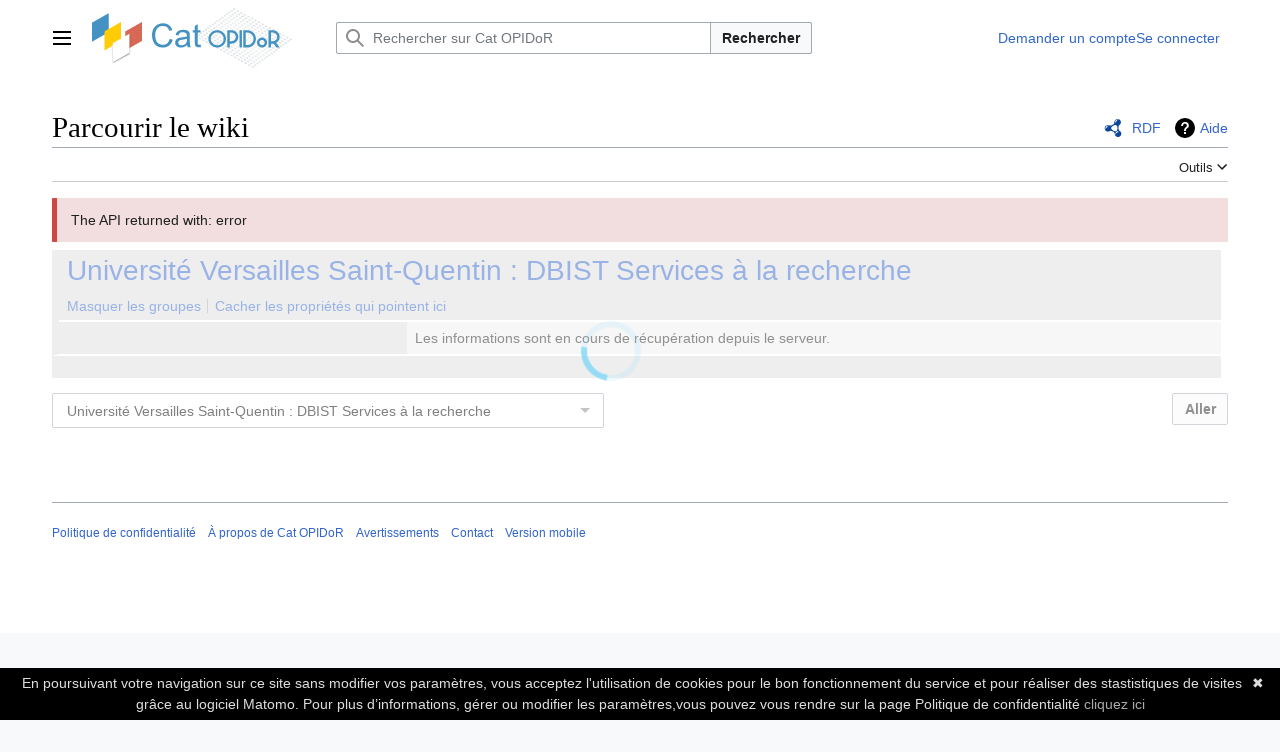

--- FILE ---
content_type: text/html; charset=UTF-8
request_url: https://cat.opidor.fr/index.php/Sp%C3%A9cial:Parcourir/:Universit%C3%A9-5FVersailles-5FSaint-2DQuentin-5F:-5FDBIST-5FServices-5F%C3%A0-5Fla-5Frecherche
body_size: 29616
content:
<!DOCTYPE html>
<html class="client-nojs vector-feature-language-in-header-enabled vector-feature-language-in-main-page-header-disabled vector-feature-sticky-header-disabled vector-feature-page-tools-pinned-disabled vector-feature-toc-pinned-clientpref-1 vector-feature-main-menu-pinned-disabled vector-feature-limited-width-clientpref-1 vector-feature-limited-width-content-disabled vector-feature-zebra-design-disabled vector-feature-custom-font-size-clientpref-disabled vector-feature-client-preferences-disabled vector-feature-typography-survey-disabled vector-toc-not-available" lang="fr" dir="ltr">
<head>
<meta charset="UTF-8">
<title>Université Versailles Saint-Quentin : DBIST Services à la recherche</title>
<script>(function(){var className="client-js vector-feature-language-in-header-enabled vector-feature-language-in-main-page-header-disabled vector-feature-sticky-header-disabled vector-feature-page-tools-pinned-disabled vector-feature-toc-pinned-clientpref-1 vector-feature-main-menu-pinned-disabled vector-feature-limited-width-clientpref-1 vector-feature-limited-width-content-disabled vector-feature-zebra-design-disabled vector-feature-custom-font-size-clientpref-disabled vector-feature-client-preferences-disabled vector-feature-typography-survey-disabled vector-toc-not-available";var cookie=document.cookie.match(/(?:^|; )mediawiki_mediawiki_mwclientpreferences=([^;]+)/);if(cookie){cookie[1].split('%2C').forEach(function(pref){className=className.replace(new RegExp('(^| )'+pref.replace(/-clientpref-\w+$|[^\w-]+/g,'')+'-clientpref-\\w+( |$)'),'$1'+pref+'$2');});}document.documentElement.className=className;}());RLCONF={"wgBreakFrames":false,"wgSeparatorTransformTable":[",\t."," \t,"],
"wgDigitTransformTable":["",""],"wgDefaultDateFormat":"dmy","wgMonthNames":["","janvier","février","mars","avril","mai","juin","juillet","août","septembre","octobre","novembre","décembre"],"wgRequestId":"e965c292f77686155c47671f","wgCanonicalNamespace":"Special","wgCanonicalSpecialPageName":"Browse","wgNamespaceNumber":-1,"wgPageName":"Spécial:Parcourir/:Université-5FVersailles-5FSaint-2DQuentin-5F:-5FDBIST-5FServices-5Fà-5Fla-5Frecherche","wgTitle":"Parcourir/:Université-5FVersailles-5FSaint-2DQuentin-5F:-5FDBIST-5FServices-5Fà-5Fla-5Frecherche","wgCurRevisionId":0,"wgRevisionId":0,"wgArticleId":0,"wgIsArticle":false,"wgIsRedirect":false,"wgAction":"view","wgUserName":null,"wgUserGroups":["*"],"wgCategories":[],"wgPageViewLanguage":"fr","wgPageContentLanguage":"fr","wgPageContentModel":"wikitext","wgRelevantPageName":"Spécial:Parcourir/:Université-5FVersailles-5FSaint-2DQuentin-5F:-5FDBIST-5FServices-5Fà-5Fla-5Frecherche","wgRelevantArticleId":0,"wgIsProbablyEditable":false
,"wgRelevantPageIsProbablyEditable":false,"wgPageFormsTargetName":null,"wgPageFormsAutocompleteValues":[],"wgPageFormsAutocompleteOnAllChars":false,"wgPageFormsFieldProperties":[],"wgPageFormsCargoFields":[],"wgPageFormsDependentFields":[],"wgPageFormsCalendarValues":[],"wgPageFormsCalendarParams":[],"wgPageFormsCalendarHTML":null,"wgPageFormsGridValues":[],"wgPageFormsGridParams":[],"wgPageFormsContLangYes":null,"wgPageFormsContLangNo":null,"wgPageFormsContLangMonths":[],"wgPageFormsHeightForMinimizingInstances":800,"wgPageFormsDelayReload":false,"wgPageFormsShowOnSelect":[],"wgPageFormsScriptPath":"/extensions/PageForms","edgValues":[],"wgPageFormsEDSettings":null,"wgAmericanDates":false,"wgMFDisplayWikibaseDescriptions":{"search":false,"watchlist":false,"tagline":false},"srfFilteredConfig":null,"egMapsScriptPath":"/extensions/Maps/","egMapsDebugJS":false,"egMapsAvailableServices":["leaflet","googlemaps3"],"egMapsLeafletLayersApiKeys":{"MapBox":"","MapQuestOpen":"","Thunderforest":""
,"GeoportailFrance":""}};RLSTATE={"skins.vector.user.styles":"ready","site.styles":"ready","user.styles":"ready","skins.vector.user":"ready","user":"ready","user.options":"loading","mediawiki.ui":"ready","mediawiki.ui.button":"ready","mediawiki.ui.input":"ready","ext.smw.browse.styles":"ready","mediawiki.helplink":"ready","codex-search-styles":"ready","skins.vector.styles":"ready","skins.vector.icons":"ready","ext.smw.style":"ready","ext.smw.tooltip.styles":"ready","ext.smw.special.styles":"ready","ext.srf.styles":"ready"};RLPAGEMODULES=["ext.smw.browse","ext.smw.tooltips","site","mediawiki.page.ready","skins.vector.js","ext.smw.purge"];</script>
<script>(RLQ=window.RLQ||[]).push(function(){mw.loader.impl(function(){return["user.options@12s5i",function($,jQuery,require,module){mw.user.tokens.set({"patrolToken":"+\\","watchToken":"+\\","csrfToken":"+\\"});
}];});});</script>
<link rel="stylesheet" href="/load.php?lang=fr&amp;modules=codex-search-styles%7Cext.smw.browse.styles%7Cext.smw.special.styles%7Cext.smw.style%7Cext.smw.tooltip.styles%7Cext.srf.styles%7Cmediawiki.helplink%2Cui%7Cmediawiki.ui.button%2Cinput%7Cskins.vector.icons%2Cstyles&amp;only=styles&amp;skin=vector-2022">
<script async="" src="/load.php?lang=fr&amp;modules=startup&amp;only=scripts&amp;raw=1&amp;skin=vector-2022"></script>
<meta name="ResourceLoaderDynamicStyles" content="">
<link rel="stylesheet" href="/load.php?lang=fr&amp;modules=site.styles&amp;only=styles&amp;skin=vector-2022">
<meta name="generator" content="MediaWiki 1.41.4">
<meta name="robots" content="noindex,nofollow,max-image-preview:standard">
<meta name="format-detection" content="telephone=no">
<meta name="viewport" content="width=1000">
<link rel="icon" href="/images/icon.svg">
<link rel="search" type="application/opensearchdescription+xml" href="/opensearch_desc.php" title="Cat OPIDoR (fr)">
<link rel="EditURI" type="application/rsd+xml" href="https://cat.opidor.fr/api.php?action=rsd">
<link rel="license" href="https://creativecommons.org/publicdomain/zero/1.0/legalcode.fr">
<link rel="alternate" type="application/atom+xml" title="Flux Atom de Cat OPIDoR" href="/index.php?title=Sp%C3%A9cial:Modifications_r%C3%A9centes&amp;feed=atom">
</head>
<body class="skin-vector skin-vector-search-vue mediawiki ltr sitedir-ltr mw-hide-empty-elt ns--1 ns-special mw-special-Browse page-Spécial_Parcourir_Université-5FVersailles-5FSaint-2DQuentin-5F_-5FDBIST-5FServices-5Fà-5Fla-5Frecherche rootpage-Spécial_Parcourir_Université-5FVersailles-5FSaint-2DQuentin-5F_-5FDBIST-5FServices-5Fà-5Fla-5Frecherche skin-vector-2022 action-view"><a class="mw-jump-link" href="#bodyContent">Aller au contenu</a>
<div class="vector-header-container">
	<header class="vector-header mw-header">
		<div class="vector-header-start">
			<nav class="vector-main-menu-landmark" aria-label="Site" role="navigation">
				
<div id="vector-main-menu-dropdown" class="vector-dropdown vector-main-menu-dropdown vector-button-flush-left vector-button-flush-right"  >
	<input type="checkbox" id="vector-main-menu-dropdown-checkbox" role="button" aria-haspopup="true" data-event-name="ui.dropdown-vector-main-menu-dropdown" class="vector-dropdown-checkbox "  aria-label="Menu principal"  >
	<label id="vector-main-menu-dropdown-label" for="vector-main-menu-dropdown-checkbox" class="vector-dropdown-label cdx-button cdx-button--fake-button cdx-button--fake-button--enabled cdx-button--weight-quiet cdx-button--icon-only " aria-hidden="true"  ><span class="vector-icon mw-ui-icon-menu mw-ui-icon-wikimedia-menu"></span>

<span class="vector-dropdown-label-text">Menu principal</span>
	</label>
	<div class="vector-dropdown-content">


				<div id="vector-main-menu-unpinned-container" class="vector-unpinned-container">
		
<div id="vector-main-menu" class="vector-main-menu vector-pinnable-element">
	<div
	class="vector-pinnable-header vector-main-menu-pinnable-header vector-pinnable-header-unpinned"
	data-feature-name="main-menu-pinned"
	data-pinnable-element-id="vector-main-menu"
	data-pinned-container-id="vector-main-menu-pinned-container"
	data-unpinned-container-id="vector-main-menu-unpinned-container"
>
	<div class="vector-pinnable-header-label">Menu principal</div>
	<button class="vector-pinnable-header-toggle-button vector-pinnable-header-pin-button" data-event-name="pinnable-header.vector-main-menu.pin">déplacer vers la barre latérale</button>
	<button class="vector-pinnable-header-toggle-button vector-pinnable-header-unpin-button" data-event-name="pinnable-header.vector-main-menu.unpin">masquer</button>
</div>

	
<div id="p-navigation" class="vector-menu mw-portlet mw-portlet-navigation"  >
	<div class="vector-menu-heading">
		Navigation
	</div>
	<div class="vector-menu-content">
		
		<ul class="vector-menu-content-list">
			
			<li id="n-mainpage-description" class="mw-list-item"><a href="/index.php/Cat_OPIDoR,_wiki_des_services_d%C3%A9di%C3%A9s_aux_donn%C3%A9es_de_la_recherche" title="Accueil général [z]" accesskey="z"><span>Accueil</span></a></li><li id="n-A-propos" class="mw-list-item"><a href="/index.php/Cat_OPIDoR:%C3%80_propos"><span>A propos</span></a></li><li id="n-recentchanges" class="mw-list-item"><a href="/index.php/Sp%C3%A9cial:Modifications_r%C3%A9centes" title="Liste des modifications récentes sur le wiki [r]" accesskey="r"><span>Modifications récentes</span></a></li>
		</ul>
		
	</div>
</div>

	
	
<div id="p-Naviguer_par" class="vector-menu mw-portlet mw-portlet-Naviguer_par"  >
	<div class="vector-menu-heading">
		Naviguer par
	</div>
	<div class="vector-menu-content">
		
		<ul class="vector-menu-content-list">
			
			<li id="n-Type-de-service" class="mw-list-item"><a href="/index.php/Quel_type_de_service"><span>Type de service</span></a></li><li id="n-Stade-du-cycle-de-vie" class="mw-list-item"><a href="/index.php/A_quel_stade_du_cycle_de_vie_des_donn%C3%A9es"><span>Stade du cycle de vie</span></a></li><li id="n-Domaine-scientifique" class="mw-list-item"><a href="/index.php/Dans_quel_domaine_scientifique"><span>Domaine scientifique</span></a></li><li id="n-Service" class="mw-list-item"><a href="/index.php/Tous_les_services"><span>Service</span></a></li><li id="n-Structure-d&#039;appartenance" class="mw-list-item"><a href="/index.php/Toutes_les_structures"><span>Structure d&#039;appartenance</span></a></li>
		</ul>
		
	</div>
</div>

<div id="p-Catalogues" class="vector-menu mw-portlet mw-portlet-Catalogues"  >
	<div class="vector-menu-heading">
		Catalogues
	</div>
	<div class="vector-menu-content">
		
		<ul class="vector-menu-content-list">
			
			<li id="n-CNRS" class="mw-list-item"><a href="/index.php/CNRS_Donn%C3%A9es_de_la_Recherche_:_Catalogue_des_entrep%C3%B4ts_et_des_services"><span>CNRS</span></a></li>
		</ul>
		
	</div>
</div>

<div id="p-Contribuer" class="vector-menu mw-portlet mw-portlet-Contribuer"  >
	<div class="vector-menu-heading">
		Contribuer
	</div>
	<div class="vector-menu-content">
		
		<ul class="vector-menu-content-list">
			
			<li id="n-Ajouter-un-service" class="mw-list-item"><a href="/index.php/Formulaire:Service"><span>Ajouter un service</span></a></li><li id="n-Ajouter-une-structure-d&#039;appartenance" class="mw-list-item"><a href="/index.php/Formulaire:Structure"><span>Ajouter une structure d&#039;appartenance</span></a></li>
		</ul>
		
	</div>
</div>

<div id="p-Aide" class="vector-menu mw-portlet mw-portlet-Aide"  >
	<div class="vector-menu-heading">
		Aide
	</div>
	<div class="vector-menu-content">
		
		<ul class="vector-menu-content-list">
			
			<li id="n-Description-d&#039;un-service" class="mw-list-item"><a href="/index.php/Description_d%27un_service"><span>Description d&#039;un service</span></a></li><li id="n-Description-d&#039;une-structure" class="mw-list-item"><a href="/index.php/Description_d%27une_structure"><span>Description d&#039;une structure</span></a></li><li id="n-FAQ" class="mw-list-item"><a href="/index.php/FAQ"><span>FAQ</span></a></li><li id="n-Glossaire" class="mw-list-item"><a href="/index.php/Glossaire"><span>Glossaire</span></a></li><li id="n-Cat-OPIDoR-en-2mn" class="mw-list-item"><a href="/index.php/Vid%C3%A9o_Cat_OPIDoR"><span>Cat OPIDoR en 2mn</span></a></li>
		</ul>
		
	</div>
</div>

	
<div id="vector-main-menu" class="vector-menu "  >
	<div class="vector-menu-heading">
		
	</div>
	<div class="vector-menu-content">
		
		<ul class="vector-menu-content-list">
			
			
		</ul>
		
	</div>
</div>

	
</div>

				</div>

	</div>
</div>

		</nav>
			
<a href="/index.php/Cat_OPIDoR,_wiki_des_services_d%C3%A9di%C3%A9s_aux_donn%C3%A9es_de_la_recherche" class="mw-logo">
	<img class="mw-logo-icon" src="/images/icon.svg" alt="" aria-hidden="true" height="50" width="50">
	<span class="mw-logo-container">
		<img class="mw-logo-wordmark" alt="Cat OPIDoR" src="/images/wordmark.svg" style="width: 8.75em; height: 3.75em;">
	</span>
</a>

		</div>
		<div class="vector-header-end">
			
<div id="p-search" role="search" class="vector-search-box-vue  vector-search-box-collapses vector-search-box-show-thumbnail vector-search-box-auto-expand-width vector-search-box">
	<a href="/index.php/Sp%C3%A9cial:Recherche" class="cdx-button cdx-button--fake-button cdx-button--fake-button--enabled cdx-button--weight-quiet cdx-button--icon-only search-toggle" id="" title="Rechercher sur Cat OPIDoR [f]" accesskey="f"><span class="vector-icon mw-ui-icon-search mw-ui-icon-wikimedia-search"></span>

<span>Rechercher</span>
	</a>
	<div class="vector-typeahead-search-container">
		<div class="cdx-typeahead-search cdx-typeahead-search--show-thumbnail cdx-typeahead-search--auto-expand-width">
			<form action="/index.php" id="searchform" class="cdx-search-input cdx-search-input--has-end-button">
				<div id="simpleSearch" class="cdx-search-input__input-wrapper"  data-search-loc="header-moved">
					<div class="cdx-text-input cdx-text-input--has-start-icon">
						<input
							class="cdx-text-input__input"
							 type="search" name="search" placeholder="Rechercher sur Cat OPIDoR" aria-label="Rechercher sur Cat OPIDoR" autocapitalize="sentences" title="Rechercher sur Cat OPIDoR [f]" accesskey="f" id="searchInput"
							>
						<span class="cdx-text-input__icon cdx-text-input__start-icon"></span>
					</div>
					<input type="hidden" name="title" value="Spécial:Recherche">
				</div>
				<button class="cdx-button cdx-search-input__end-button">Rechercher</button>
			</form>
		</div>
	</div>
</div>

			<nav class="vector-user-links" aria-label="Outils personnels" role="navigation" >
	
<div id="p-vector-user-menu-overflow" class="vector-menu mw-portlet mw-portlet-vector-user-menu-overflow"  >
	<div class="vector-menu-content">
		
		<ul class="vector-menu-content-list">
			
			<li id="pt-createaccount-2" class="user-links-collapsible-item mw-list-item"><a href="/index.php/Sp%C3%A9cial:Demander_un_compte"><span>Demander un compte</span></a></li><li id="pt-login-2" class="user-links-collapsible-item mw-list-item"><a href="/index.php?title=Sp%C3%A9cial:Connexion&amp;returnto=Sp%C3%A9cial%3AParcourir%2F%3AUniversit%C3%A9-5FVersailles-5FSaint-2DQuentin-5F%3A-5FDBIST-5FServices-5F%C3%A0-5Fla-5Frecherche" title="Nous vous encourageons à vous connecter ; ce n’est cependant pas obligatoire. [o]" accesskey="o"><span>Se connecter</span></a></li>
		</ul>
		
	</div>
</div>

	
<div id="vector-user-links-dropdown" class="vector-dropdown vector-user-menu vector-button-flush-right vector-user-menu-logged-out user-links-collapsible-item"  title="Plus d’options" >
	<input type="checkbox" id="vector-user-links-dropdown-checkbox" role="button" aria-haspopup="true" data-event-name="ui.dropdown-vector-user-links-dropdown" class="vector-dropdown-checkbox "  aria-label="Outils personnels"  >
	<label id="vector-user-links-dropdown-label" for="vector-user-links-dropdown-checkbox" class="vector-dropdown-label cdx-button cdx-button--fake-button cdx-button--fake-button--enabled cdx-button--weight-quiet cdx-button--icon-only " aria-hidden="true"  ><span class="vector-icon mw-ui-icon-ellipsis mw-ui-icon-wikimedia-ellipsis"></span>

<span class="vector-dropdown-label-text">Outils personnels</span>
	</label>
	<div class="vector-dropdown-content">


		
<div id="p-personal" class="vector-menu mw-portlet mw-portlet-personal user-links-collapsible-item"  title="Menu utilisateur" >
	<div class="vector-menu-content">
		
		<ul class="vector-menu-content-list">
			
			<li id="pt-login" class="user-links-collapsible-item mw-list-item"><a href="/index.php?title=Sp%C3%A9cial:Connexion&amp;returnto=Sp%C3%A9cial%3AParcourir%2F%3AUniversit%C3%A9-5FVersailles-5FSaint-2DQuentin-5F%3A-5FDBIST-5FServices-5F%C3%A0-5Fla-5Frecherche" title="Nous vous encourageons à vous connecter ; ce n’est cependant pas obligatoire. [o]" accesskey="o"><span class="vector-icon mw-ui-icon-logIn mw-ui-icon-wikimedia-logIn"></span> <span>Se connecter</span></a></li><li id="pt-createaccount" class="user-links-collapsible-item mw-list-item"><a href="/index.php/Sp%C3%A9cial:Demander_un_compte" title="Nous vous encourageons à créer un compte utilisateur et vous connecter ; ce n’est cependant pas obligatoire."><span>Demander un compte</span></a></li>
		</ul>
		
	</div>
</div>

	
	</div>
</div>

</nav>

		</div>
	</header>
</div>
<div class="mw-page-container">
	<div class="mw-page-container-inner">
		<div class="vector-sitenotice-container">
			<div id="siteNotice"></div>
		</div>
		
			<div class="vector-main-menu-container">
		<div id="mw-navigation">
			<nav id="mw-panel" class="vector-main-menu-landmark" aria-label="Site" role="navigation">
				<div id="vector-main-menu-pinned-container" class="vector-pinned-container">
				
				</div>
		</nav>
		</div>
	</div>

		<div class="mw-content-container">
			<main id="content" class="mw-body" role="main">
				<header class="mw-body-header vector-page-titlebar">
					<h1 id="firstHeading" class="firstHeading mw-first-heading">Parcourir le wiki</h1>
						<div class="mw-indicators">
		<div id="mw-indicator-browse" class="mw-indicator"><div class="smw-page-indicator-rdflink"><a href="/index.php?title=Sp%C3%A9cial:Export_RDF/Universit%C3%A9_Versailles_Saint-Quentin_:_DBIST_Services_%C3%A0_la_recherche&amp;syntax=rdf">RDF</a></div></div>
		<div id="mw-indicator-mw-helplink" class="mw-indicator"><a href="https://www.semantic-mediawiki.org/wiki/Help:Special:Browse" target="_blank" class="mw-helplink">Aide</a></div>
		</div>
</header>
				<div class="vector-page-toolbar">
					<div class="vector-page-toolbar-container">
						<div id="left-navigation">
							<nav aria-label="Espaces de noms">
								
<div id="p-associated-pages" class="vector-menu vector-menu-tabs mw-portlet mw-portlet-associated-pages emptyPortlet"  >
	<div class="vector-menu-content">
		
		<ul class="vector-menu-content-list">
			
			
		</ul>
		
	</div>
</div>

								
<div id="p-variants" class="vector-dropdown emptyPortlet"  >
	<input type="checkbox" id="p-variants-checkbox" role="button" aria-haspopup="true" data-event-name="ui.dropdown-p-variants" class="vector-dropdown-checkbox " aria-label="Modifier la variante de langue"   >
	<label id="p-variants-label" for="p-variants-checkbox" class="vector-dropdown-label cdx-button cdx-button--fake-button cdx-button--fake-button--enabled cdx-button--weight-quiet" aria-hidden="true"  ><span class="vector-dropdown-label-text">français</span>
	</label>
	<div class="vector-dropdown-content">


					
<div id="p-variants" class="vector-menu mw-portlet mw-portlet-variants emptyPortlet"  >
	<div class="vector-menu-content">
		
		<ul class="vector-menu-content-list">
			
			
		</ul>
		
	</div>
</div>

				
	</div>
</div>

							</nav>
						</div>
						<div id="right-navigation" class="vector-collapsible">
							<nav aria-label="Affichages">
								
<div id="p-views" class="vector-menu vector-menu-tabs mw-portlet mw-portlet-views emptyPortlet"  >
	<div class="vector-menu-content">
		
		<ul class="vector-menu-content-list">
			
			
		</ul>
		
	</div>
</div>

							</nav>
				
							<nav class="vector-page-tools-landmark" aria-label="Outils de la page">
								
<div id="vector-page-tools-dropdown" class="vector-dropdown vector-page-tools-dropdown"  >
	<input type="checkbox" id="vector-page-tools-dropdown-checkbox" role="button" aria-haspopup="true" data-event-name="ui.dropdown-vector-page-tools-dropdown" class="vector-dropdown-checkbox "  aria-label="Outils"  >
	<label id="vector-page-tools-dropdown-label" for="vector-page-tools-dropdown-checkbox" class="vector-dropdown-label cdx-button cdx-button--fake-button cdx-button--fake-button--enabled cdx-button--weight-quiet" aria-hidden="true"  ><span class="vector-dropdown-label-text">Outils</span>
	</label>
	<div class="vector-dropdown-content">


									<div id="vector-page-tools-unpinned-container" class="vector-unpinned-container">
						
<div id="vector-page-tools" class="vector-page-tools vector-pinnable-element">
	<div
	class="vector-pinnable-header vector-page-tools-pinnable-header vector-pinnable-header-unpinned"
	data-feature-name="page-tools-pinned"
	data-pinnable-element-id="vector-page-tools"
	data-pinned-container-id="vector-page-tools-pinned-container"
	data-unpinned-container-id="vector-page-tools-unpinned-container"
>
	<div class="vector-pinnable-header-label">Outils</div>
	<button class="vector-pinnable-header-toggle-button vector-pinnable-header-pin-button" data-event-name="pinnable-header.vector-page-tools.pin">déplacer vers la barre latérale</button>
	<button class="vector-pinnable-header-toggle-button vector-pinnable-header-unpin-button" data-event-name="pinnable-header.vector-page-tools.unpin">masquer</button>
</div>

	
<div id="p-cactions" class="vector-menu mw-portlet mw-portlet-cactions"  title="Plus d’options" >
	<div class="vector-menu-heading">
		Actions
	</div>
	<div class="vector-menu-content">
		
		<ul class="vector-menu-content-list">
			
			<li id="ca-purge" class="is-disabled mw-list-item"><a href="/index.php?title=Sp%C3%A9cial:Parcourir/:Universit%C3%A9-5FVersailles-5FSaint-2DQuentin-5F:-5FDBIST-5FServices-5F%C3%A0-5Fla-5Frecherche&amp;action=purge"><span>Purger</span></a></li>
		</ul>
		
	</div>
</div>

<div id="p-tb" class="vector-menu mw-portlet mw-portlet-tb"  >
	<div class="vector-menu-heading">
		Général
	</div>
	<div class="vector-menu-content">
		
		<ul class="vector-menu-content-list">
			
			<li id="t-specialpages" class="mw-list-item"><a href="/index.php/Sp%C3%A9cial:Pages_sp%C3%A9ciales" title="Liste de toutes les pages spéciales [q]" accesskey="q"><span>Pages spéciales</span></a></li><li id="t-print" class="mw-list-item"><a href="javascript:print();" rel="alternate" title="Version imprimable de cette page [p]" accesskey="p"><span>Version imprimable</span></a></li>
		</ul>
		
	</div>
</div>

</div>

									</div>
				
	</div>
</div>

							</nav>
						</div>
					</div>
				</div>
				<div class="vector-column-end">
					<nav class="vector-page-tools-landmark vector-sticky-pinned-container" aria-label="Outils de la page">
						<div id="vector-page-tools-pinned-container" class="vector-pinned-container">
			
						</div>
	</nav>
				</div>
				<div id="bodyContent" class="vector-body" aria-labelledby="firstHeading" data-mw-ve-target-container>
					<div class="vector-body-before-content">
					
						
					</div>
					<div id="contentSub"><div id="mw-content-subtitle"></div></div>
					
					
					<div id="mw-content-text" class="mw-body-content"><div class="smwb-container" data-subject="{&quot;dbkey&quot;:&quot;Université_Versailles_Saint-Quentin_:_DBIST_Services_à_la_recherche&quot;,&quot;ns&quot;:0,&quot;iw&quot;:&quot;&quot;,&quot;subobject&quot;:&quot;&quot;}" data-options="{&quot;dir&quot;:null,&quot;lang&quot;:&quot;fr&quot;,&quot;group&quot;:null,&quot;printable&quot;:null,&quot;offset&quot;:null,&quot;including&quot;:false,&quot;showInverse&quot;:false,&quot;showAll&quot;:true,&quot;showGroup&quot;:true,&quot;showSort&quot;:false,&quot;api&quot;:true,&quot;valuelistlimit.out&quot;:&quot;30&quot;,&quot;valuelistlimit.in&quot;:&quot;20&quot;}"><div class="smwb-status"><noscript><div class="smw-callout smw-callout-error">Cette page ou cette action nécessite JavaScript pour fonctionner, veuillez l’activer dans votre navigateur ou utiliser un navigateur qui le prend en charge afin que cette fonctionnalité puisse être fournie comme demandé. Pour plus d’assistance, veuillez consulter la page d’aide <a rel="nofollow" class="external text" href="https://www.semantic-mediawiki.org/wiki/Help:Noscript">Noscript</a>.</div></noscript></div><div class="smwb-emptysheet is-disabled"><span class="smw-overlay-spinner large inline"></span><div class="smwb-content"><div class="smw-table smwb-factbox"><div class="smw-table-row smwb-title"><a href="/index.php/Universit%C3%A9_Versailles_Saint-Quentin_:_DBIST_Services_%C3%A0_la_recherche" class="mw-redirect" title="Université Versailles Saint-Quentin : DBIST Services à la recherche">Université Versailles Saint-Quentin : DBIST Services à la recherche</a></div></div><div class="smw-table smwb-factbox"><div class="smw-table-row smwb-actions"><a href="/index.php?title=Sp%C3%A9cial:Parcourir&amp;offset=0&amp;dir=both&amp;article=Universit%C3%A9+Versailles+Saint-Quentin+%3A+DBIST+Services+%C3%A0+la+recherche&amp;group=hide" class="smw-browse-hide-group">Masquer les groupes</a><span class="smwb-action-separator">&nbsp;</span><a href="/index.php?title=Sp%C3%A9cial:Parcourir&amp;offset=0&amp;dir=out&amp;article=Universit%C3%A9+Versailles+Saint-Quentin+%3A+DBIST+Services+%C3%A0+la+recherche" class="smw_browse_hide_incoming">Cacher les propriétés qui pointent ici</a>&#160;
</div></div><div class="smw-table smwb-factbox smwb-bottom"><div class="smw-table-row smwb-propvalue"><div class="smw-table-cell smwb-cell smwb-prophead"></div><div class="smw-table-cell smwb-cell smwb-propval">Les informations sont en cours de récupération depuis le serveur.</div></div></div><div class="smw-table smwb-factbox"><div class="smw-table-row smwb-center">&#160;</div></div></div><div class="smwb-form"><div style="margin-top:15px;"></div><form name="smwbrowse" action="/index.php/Sp%C3%A9cial:Parcourir" method="get"><input type="hidden" name="title" value="Spécial:Parcourir"><div class="smwb-input"><div class="input-field"><input dir="ltr" name="article" size="40" id="smw-page-input" class="input smw-page-input autocomplete-arrow mw-ui-input" value="Université Versailles Saint-Quentin : DBIST Services à la recherche"></div><div class="button-field"><input type="submit" class="input-button mw-ui-button" value="Aller"></div></div></form></div></div></div>
<div class="printfooter" data-nosnippet="">Récupérée de «&#160;<a dir="ltr" href="https://cat.opidor.fr/index.php/Spécial:Parcourir/:Université-5FVersailles-5FSaint-2DQuentin-5F:-5FDBIST-5FServices-5Fà-5Fla-5Frecherche">https://cat.opidor.fr/index.php/Spécial:Parcourir/:Université-5FVersailles-5FSaint-2DQuentin-5F:-5FDBIST-5FServices-5Fà-5Fla-5Frecherche</a>&#160;»</div></div>
					<div id="catlinks" class="catlinks catlinks-allhidden" data-mw="interface"></div>
				</div>
			</main>
			
		</div>
		<div class="mw-footer-container">
			
<footer id="footer" class="mw-footer" role="contentinfo" >
	<ul id="footer-info">
</ul>

	<ul id="footer-places">
	<li id="footer-places-privacy"><a href="/index.php/Cat_OPIDoR:Confidentialit%C3%A9">Politique de confidentialité</a></li>
	<li id="footer-places-about"><a href="/index.php/Cat_OPIDoR:%C3%80_propos">À propos de Cat OPIDoR</a></li>
	<li id="footer-places-disclaimers"><a href="/index.php/Cat_OPIDoR:Avertissements_g%C3%A9n%C3%A9raux">Avertissements</a></li>
	<li id="footer-places-contact"><a href="Spécial:Contact">Contact</a></li>
	<li id="footer-places-mobileview"><a href="https://cat.opidor.fr/index.php?title=Sp%C3%A9cial:Parcourir/:Universit%C3%A9-5FVersailles-5FSaint-2DQuentin-5F:-5FDBIST-5FServices-5F%C3%A0-5Fla-5Frecherche&amp;mobileaction=toggle_view_mobile" class="noprint stopMobileRedirectToggle">Version mobile</a></li>
</ul>

	<ul id="footer-icons" class="noprint">
	<li id="footer-copyrightico"><a href="https://creativecommons.org/publicdomain/zero/1.0/legalcode.fr"><img src="/resources/assets/licenses/cc-0.png" alt="Cc0" width="88" height="31" loading="lazy"></a></li>
	<li id="footer-poweredbyico"><a href="https://www.mediawiki.org/"><img src="/resources/assets/poweredby_mediawiki_88x31.png" alt="Powered by MediaWiki" srcset="/resources/assets/poweredby_mediawiki_132x47.png 1.5x, /resources/assets/poweredby_mediawiki_176x62.png 2x" width="88" height="31" loading="lazy"></a><a href="https://www.semantic-mediawiki.org/wiki/Semantic_MediaWiki"><img src="/extensions/SemanticMediaWiki/res/smw/logo_footer.png" alt="Powered by Semantic MediaWiki" class="smw-footer" width="88" height="31" loading="lazy"></a></li>
</ul>

</footer>

		</div>
	</div> 
</div> 
<div class="vector-settings" id="p-dock-bottom">
	<ul>
		<li>
		
		<button class="cdx-button cdx-button--icon-only vector-limited-width-toggle" id=""><span class="vector-icon mw-ui-icon-fullScreen mw-ui-icon-wikimedia-fullScreen"></span>

<span>Activer ou désactiver la limitation de largeur du contenu</span>
</button>
</li>
	</ul>
</div>
<script>(RLQ=window.RLQ||[]).push(function(){mw.log.warn("This page is using the deprecated ResourceLoader module \"mediawiki.ui\".\n[1.41] Please use Codex. See migration guidelines: https://www.mediawiki.org/wiki/Codex/Migrating_from_MediaWiki_UI");mw.log.warn("This page is using the deprecated ResourceLoader module \"mediawiki.ui.button\".\n[1.41] Please use Codex. See migration guidelines: https://www.mediawiki.org/wiki/Codex/Migrating_from_MediaWiki_UI");mw.log.warn("This page is using the deprecated ResourceLoader module \"mediawiki.ui.input\".\n[1.41] Please use Codex. See migration guidelines: https://www.mediawiki.org/wiki/Codex/Migrating_from_MediaWiki_UI");mw.config.set({"wgBackendResponseTime":148});});</script>
</body>
</html>

--- FILE ---
content_type: text/javascript; charset=utf-8
request_url: https://cat.opidor.fr/load.php?lang=fr&modules=startup&only=scripts&raw=1&skin=vector-2022
body_size: 14001
content:
function isCompatible(){return!!('querySelector'in document&&'localStorage'in window&&typeof Promise==='function'&&Promise.prototype['finally']&&(function(){try{new Function('(a = 0) => a');return true;}catch(e){return false;}}())&&/./g.flags==='g');}if(!isCompatible()){document.documentElement.className=document.documentElement.className.replace(/(^|\s)client-js(\s|$)/,'$1client-nojs$2');while(window.NORLQ&&NORLQ[0]){NORLQ.shift()();}NORLQ={push:function(fn){fn();}};RLQ={push:function(){}};}else{if(window.performance&&performance.mark){performance.mark('mwStartup');}(function(){'use strict';var con=window.console;function logError(topic,data){var e=data.exception;var msg=(e?'Exception':'Error')+' in '+data.source+(data.module?' in module '+data.module:'')+(e?':':'.');con.log(msg);if(e){con.warn(e);}}function Map(){this.values=Object.create(null);}Map.prototype={constructor:Map,get:function(selection,fallback){if(arguments.length<2){fallback=null;}if(typeof selection==='string'){return selection
in this.values?this.values[selection]:fallback;}var results;if(Array.isArray(selection)){results={};for(var i=0;i<selection.length;i++){if(typeof selection[i]==='string'){results[selection[i]]=selection[i]in this.values?this.values[selection[i]]:fallback;}}return results;}if(selection===undefined){results={};for(var key in this.values){results[key]=this.values[key];}return results;}return fallback;},set:function(selection,value){if(arguments.length>1){if(typeof selection==='string'){this.values[selection]=value;return true;}}else if(typeof selection==='object'){for(var key in selection){this.values[key]=selection[key];}return true;}return false;},exists:function(selection){return typeof selection==='string'&&selection in this.values;}};var log=function(){};log.warn=Function.prototype.bind.call(con.warn,con);var mw={now:function(){var perf=window.performance;var navStart=perf&&perf.timing&&perf.timing.navigationStart;mw.now=navStart&&perf.now?function(){return navStart+perf.now();}:Date
.now;return mw.now();},trackQueue:[],track:function(topic,data){mw.trackQueue.push({topic:topic,data:data});},trackError:function(topic,data){mw.track(topic,data);logError(topic,data);},Map:Map,config:new Map(),messages:new Map(),templates:new Map(),log:log};window.mw=window.mediaWiki=mw;}());(function(){'use strict';var store,hasOwn=Object.hasOwnProperty;function fnv132(str){var hash=0x811C9DC5;for(var i=0;i<str.length;i++){hash+=(hash<<1)+(hash<<4)+(hash<<7)+(hash<<8)+(hash<<24);hash^=str.charCodeAt(i);}hash=(hash>>>0).toString(36).slice(0,5);while(hash.length<5){hash='0'+hash;}return hash;}var registry=Object.create(null),sources=Object.create(null),handlingPendingRequests=false,pendingRequests=[],queue=[],jobs=[],willPropagate=false,errorModules=[],baseModules=["jquery","mediawiki.base"],marker=document.querySelector('meta[name="ResourceLoaderDynamicStyles"]'),lastCssBuffer;function addToHead(el,nextNode){if(nextNode&&nextNode.parentNode){nextNode.parentNode.insertBefore(el,
nextNode);}else{document.head.appendChild(el);}}function newStyleTag(text,nextNode){var el=document.createElement('style');el.appendChild(document.createTextNode(text));addToHead(el,nextNode);return el;}function flushCssBuffer(cssBuffer){if(cssBuffer===lastCssBuffer){lastCssBuffer=null;}newStyleTag(cssBuffer.cssText,marker);for(var i=0;i<cssBuffer.callbacks.length;i++){cssBuffer.callbacks[i]();}}function addEmbeddedCSS(cssText,callback){if(!lastCssBuffer||cssText.startsWith('@import')){lastCssBuffer={cssText:'',callbacks:[]};requestAnimationFrame(flushCssBuffer.bind(null,lastCssBuffer));}lastCssBuffer.cssText+='\n'+cssText;lastCssBuffer.callbacks.push(callback);}function getCombinedVersion(modules){var hashes=modules.reduce(function(result,module){return result+registry[module].version;},'');return fnv132(hashes);}function allReady(modules){for(var i=0;i<modules.length;i++){if(mw.loader.getState(modules[i])!=='ready'){return false;}}return true;}function allWithImplicitReady(module){
return allReady(registry[module].dependencies)&&(baseModules.indexOf(module)!==-1||allReady(baseModules));}function anyFailed(modules){for(var i=0;i<modules.length;i++){var state=mw.loader.getState(modules[i]);if(state==='error'||state==='missing'){return modules[i];}}return false;}function doPropagation(){var didPropagate=true;var module;while(didPropagate){didPropagate=false;while(errorModules.length){var errorModule=errorModules.shift(),baseModuleError=baseModules.indexOf(errorModule)!==-1;for(module in registry){if(registry[module].state!=='error'&&registry[module].state!=='missing'){if(baseModuleError&&baseModules.indexOf(module)===-1){registry[module].state='error';didPropagate=true;}else if(registry[module].dependencies.indexOf(errorModule)!==-1){registry[module].state='error';errorModules.push(module);didPropagate=true;}}}}for(module in registry){if(registry[module].state==='loaded'&&allWithImplicitReady(module)){execute(module);didPropagate=true;}}for(var i=0;i<jobs.length;i++
){var job=jobs[i];var failed=anyFailed(job.dependencies);if(failed!==false||allReady(job.dependencies)){jobs.splice(i,1);i-=1;try{if(failed!==false&&job.error){job.error(new Error('Failed dependency: '+failed),job.dependencies);}else if(failed===false&&job.ready){job.ready();}}catch(e){mw.trackError('resourceloader.exception',{exception:e,source:'load-callback'});}didPropagate=true;}}}willPropagate=false;}function setAndPropagate(module,state){registry[module].state=state;if(state==='ready'){store.add(module);}else if(state==='error'||state==='missing'){errorModules.push(module);}else if(state!=='loaded'){return;}if(willPropagate){return;}willPropagate=true;mw.requestIdleCallback(doPropagation,{timeout:1});}function sortDependencies(module,resolved,unresolved){if(!(module in registry)){throw new Error('Unknown module: '+module);}if(typeof registry[module].skip==='string'){var skip=(new Function(registry[module].skip)());registry[module].skip=!!skip;if(skip){registry[module].
dependencies=[];setAndPropagate(module,'ready');return;}}if(!unresolved){unresolved=new Set();}var deps=registry[module].dependencies;unresolved.add(module);for(var i=0;i<deps.length;i++){if(resolved.indexOf(deps[i])===-1){if(unresolved.has(deps[i])){throw new Error('Circular reference detected: '+module+' -> '+deps[i]);}sortDependencies(deps[i],resolved,unresolved);}}resolved.push(module);}function resolve(modules){var resolved=baseModules.slice();for(var i=0;i<modules.length;i++){sortDependencies(modules[i],resolved);}return resolved;}function resolveStubbornly(modules){var resolved=baseModules.slice();for(var i=0;i<modules.length;i++){var saved=resolved.slice();try{sortDependencies(modules[i],resolved);}catch(err){resolved=saved;mw.log.warn('Skipped unavailable module '+modules[i]);if(modules[i]in registry){mw.trackError('resourceloader.exception',{exception:err,source:'resolve'});}}}return resolved;}function resolveRelativePath(relativePath,basePath){var relParts=relativePath.match
(/^((?:\.\.?\/)+)(.*)$/);if(!relParts){return null;}var baseDirParts=basePath.split('/');baseDirParts.pop();var prefixes=relParts[1].split('/');prefixes.pop();var prefix;while((prefix=prefixes.pop())!==undefined){if(prefix==='..'){baseDirParts.pop();}}return(baseDirParts.length?baseDirParts.join('/')+'/':'')+relParts[2];}function makeRequireFunction(moduleObj,basePath){return function require(moduleName){var fileName=resolveRelativePath(moduleName,basePath);if(fileName===null){return mw.loader.require(moduleName);}if(hasOwn.call(moduleObj.packageExports,fileName)){return moduleObj.packageExports[fileName];}var scriptFiles=moduleObj.script.files;if(!hasOwn.call(scriptFiles,fileName)){throw new Error('Cannot require undefined file '+fileName);}var result,fileContent=scriptFiles[fileName];if(typeof fileContent==='function'){var moduleParam={exports:{}};fileContent(makeRequireFunction(moduleObj,fileName),moduleParam,moduleParam.exports);result=moduleParam.exports;}else{result=fileContent;}
moduleObj.packageExports[fileName]=result;return result;};}function addScript(src,callback,modules){var script=document.createElement('script');script.src=src;function onComplete(){if(script.parentNode){script.parentNode.removeChild(script);}if(callback){callback();callback=null;}}script.onload=onComplete;script.onerror=function(){onComplete();if(modules){for(var i=0;i<modules.length;i++){setAndPropagate(modules[i],'error');}}};document.head.appendChild(script);return script;}function queueModuleScript(src,moduleName,callback){pendingRequests.push(function(){if(moduleName!=='jquery'){window.require=mw.loader.require;window.module=registry[moduleName].module;}addScript(src,function(){delete window.module;callback();if(pendingRequests[0]){pendingRequests.shift()();}else{handlingPendingRequests=false;}});});if(!handlingPendingRequests&&pendingRequests[0]){handlingPendingRequests=true;pendingRequests.shift()();}}function addLink(url,media,nextNode){var el=document.createElement('link');el.
rel='stylesheet';if(media){el.media=media;}el.href=url;addToHead(el,nextNode);return el;}function globalEval(code){var script=document.createElement('script');script.text=code;document.head.appendChild(script);script.parentNode.removeChild(script);}function indirectEval(code){(1,eval)(code);}function enqueue(dependencies,ready,error){if(allReady(dependencies)){if(ready){ready();}return;}var failed=anyFailed(dependencies);if(failed!==false){if(error){error(new Error('Dependency '+failed+' failed to load'),dependencies);}return;}if(ready||error){jobs.push({dependencies:dependencies.filter(function(module){var state=registry[module].state;return state==='registered'||state==='loaded'||state==='loading'||state==='executing';}),ready:ready,error:error});}dependencies.forEach(function(module){if(registry[module].state==='registered'&&queue.indexOf(module)===-1){queue.push(module);}});mw.loader.work();}function execute(module){if(registry[module].state!=='loaded'){throw new Error(
'Module in state "'+registry[module].state+'" may not execute: '+module);}registry[module].state='executing';var runScript=function(){var script=registry[module].script;var markModuleReady=function(){setAndPropagate(module,'ready');};var nestedAddScript=function(arr,offset){if(offset>=arr.length){markModuleReady();return;}queueModuleScript(arr[offset],module,function(){nestedAddScript(arr,offset+1);});};try{if(Array.isArray(script)){nestedAddScript(script,0);}else if(typeof script==='function'){if(module==='jquery'){script();}else{script(window.$,window.$,mw.loader.require,registry[module].module);}markModuleReady();}else if(typeof script==='object'&&script!==null){var mainScript=script.files[script.main];if(typeof mainScript!=='function'){throw new Error('Main file in module '+module+' must be a function');}mainScript(makeRequireFunction(registry[module],script.main),registry[module].module,registry[module].module.exports);markModuleReady();}else if(typeof script==='string'){
globalEval(script);markModuleReady();}else{markModuleReady();}}catch(e){setAndPropagate(module,'error');mw.trackError('resourceloader.exception',{exception:e,module:module,source:'module-execute'});}};if(registry[module].deprecationWarning){mw.log.warn(registry[module].deprecationWarning);}if(registry[module].messages){mw.messages.set(registry[module].messages);}if(registry[module].templates){mw.templates.set(module,registry[module].templates);}var cssPending=0;var cssHandle=function(){cssPending++;return function(){cssPending--;if(cssPending===0){var runScriptCopy=runScript;runScript=undefined;runScriptCopy();}};};var style=registry[module].style;if(style){if('css'in style){for(var i=0;i<style.css.length;i++){addEmbeddedCSS(style.css[i],cssHandle());}}if('url'in style){for(var media in style.url){var urls=style.url[media];for(var j=0;j<urls.length;j++){addLink(urls[j],media,marker);}}}}if(module==='user'){var siteDeps;var siteDepErr;try{siteDeps=resolve(['site']);}catch(e){siteDepErr=
e;runScript();}if(!siteDepErr){enqueue(siteDeps,runScript,runScript);}}else if(cssPending===0){runScript();}}function sortQuery(o){var sorted={};var list=[];for(var key in o){list.push(key);}list.sort();for(var i=0;i<list.length;i++){sorted[list[i]]=o[list[i]];}return sorted;}function buildModulesString(moduleMap){var str=[];var list=[];var p;function restore(suffix){return p+suffix;}for(var prefix in moduleMap){p=prefix===''?'':prefix+'.';str.push(p+moduleMap[prefix].join(','));list.push.apply(list,moduleMap[prefix].map(restore));}return{str:str.join('|'),list:list};}function makeQueryString(params){var str='';for(var key in params){str+=(str?'&':'')+encodeURIComponent(key)+'='+encodeURIComponent(params[key]);}return str;}function batchRequest(batch){if(!batch.length){return;}var sourceLoadScript,currReqBase,moduleMap;function doRequest(){var query=Object.create(currReqBase),packed=buildModulesString(moduleMap);query.modules=packed.str;query.version=getCombinedVersion(packed.list);
query=sortQuery(query);addScript(sourceLoadScript+'?'+makeQueryString(query),null,packed.list);}batch.sort();var reqBase={"lang":"fr","skin":"vector-2022"};var splits=Object.create(null);for(var b=0;b<batch.length;b++){var bSource=registry[batch[b]].source;var bGroup=registry[batch[b]].group;if(!splits[bSource]){splits[bSource]=Object.create(null);}if(!splits[bSource][bGroup]){splits[bSource][bGroup]=[];}splits[bSource][bGroup].push(batch[b]);}for(var source in splits){sourceLoadScript=sources[source];for(var group in splits[source]){var modules=splits[source][group];currReqBase=Object.create(reqBase);if(group===0&&mw.config.get('wgUserName')!==null){currReqBase.user=mw.config.get('wgUserName');}var currReqBaseLength=makeQueryString(currReqBase).length+23;var length=0;moduleMap=Object.create(null);for(var i=0;i<modules.length;i++){var lastDotIndex=modules[i].lastIndexOf('.'),prefix=modules[i].slice(0,Math.max(0,lastDotIndex)),suffix=modules[i].slice(lastDotIndex+1),bytesAdded=moduleMap
[prefix]?suffix.length+3:modules[i].length+3;if(length&&length+currReqBaseLength+bytesAdded>mw.loader.maxQueryLength){doRequest();length=0;moduleMap=Object.create(null);}if(!moduleMap[prefix]){moduleMap[prefix]=[];}length+=bytesAdded;moduleMap[prefix].push(suffix);}doRequest();}}}function asyncEval(implementations,cb,offset){if(!implementations.length){return;}offset=offset||0;mw.requestIdleCallback(function(deadline){asyncEvalTask(deadline,implementations,cb,offset);});}function asyncEvalTask(deadline,implementations,cb,offset){for(var i=offset;i<implementations.length;i++){if(deadline.timeRemaining()<=0){asyncEval(implementations,cb,i);return;}try{indirectEval(implementations[i]);}catch(err){cb(err);}}}function getModuleKey(module){return module in registry?(module+'@'+registry[module].version):null;}function splitModuleKey(key){var index=key.lastIndexOf('@');if(index===-1||index===0){return{name:key,version:''};}return{name:key.slice(0,index),version:key.slice(index+1)};}function
registerOne(module,version,dependencies,group,source,skip){if(module in registry){throw new Error('module already registered: '+module);}registry[module]={module:{exports:{}},packageExports:{},version:version||'',dependencies:dependencies||[],group:typeof group==='undefined'?null:group,source:typeof source==='string'?source:'local',state:'registered',skip:typeof skip==='string'?skip:null};}mw.loader={moduleRegistry:registry,maxQueryLength:2000,addStyleTag:newStyleTag,addScriptTag:addScript,addLinkTag:addLink,enqueue:enqueue,resolve:resolve,work:function(){store.init();var q=queue.length,storedImplementations=[],storedNames=[],requestNames=[],batch=new Set();while(q--){var module=queue[q];if(mw.loader.getState(module)==='registered'&&!batch.has(module)){registry[module].state='loading';batch.add(module);var implementation=store.get(module);if(implementation){storedImplementations.push(implementation);storedNames.push(module);}else{requestNames.push(module);}}}queue=[];asyncEval(
storedImplementations,function(err){store.stats.failed++;store.clear();mw.trackError('resourceloader.exception',{exception:err,source:'store-eval'});var failed=storedNames.filter(function(name){return registry[name].state==='loading';});batchRequest(failed);});batchRequest(requestNames);},addSource:function(ids){for(var id in ids){if(id in sources){throw new Error('source already registered: '+id);}sources[id]=ids[id];}},register:function(modules){if(typeof modules!=='object'){registerOne.apply(null,arguments);return;}function resolveIndex(dep){return typeof dep==='number'?modules[dep][0]:dep;}for(var i=0;i<modules.length;i++){var deps=modules[i][2];if(deps){for(var j=0;j<deps.length;j++){deps[j]=resolveIndex(deps[j]);}}registerOne.apply(null,modules[i]);}},implement:function(module,script,style,messages,templates,deprecationWarning){var split=splitModuleKey(module),name=split.name,version=split.version;if(!(name in registry)){mw.loader.register(name);}if(registry[name].script!==
undefined){throw new Error('module already implemented: '+name);}registry[name].version=version;registry[name].declarator=null;registry[name].script=script;registry[name].style=style;registry[name].messages=messages;registry[name].templates=templates;registry[name].deprecationWarning=deprecationWarning;if(registry[name].state!=='error'&&registry[name].state!=='missing'){setAndPropagate(name,'loaded');}},impl:function(declarator){var data=declarator(),module=data[0],script=data[1]||null,style=data[2]||null,messages=data[3]||null,templates=data[4]||null,deprecationWarning=data[5]||null,split=splitModuleKey(module),name=split.name,version=split.version;if(!(name in registry)){mw.loader.register(name);}if(registry[name].script!==undefined){throw new Error('module already implemented: '+name);}registry[name].version=version;registry[name].declarator=declarator;registry[name].script=script;registry[name].style=style;registry[name].messages=messages;registry[name].templates=templates;registry
[name].deprecationWarning=deprecationWarning;if(registry[name].state!=='error'&&registry[name].state!=='missing'){setAndPropagate(name,'loaded');}},load:function(modules,type){if(typeof modules==='string'&&/^(https?:)?\/?\//.test(modules)){if(type==='text/css'){addLink(modules);}else if(type==='text/javascript'||type===undefined){addScript(modules);}else{throw new Error('Invalid type '+type);}}else{modules=typeof modules==='string'?[modules]:modules;enqueue(resolveStubbornly(modules));}},state:function(states){for(var module in states){if(!(module in registry)){mw.loader.register(module);}setAndPropagate(module,states[module]);}},getState:function(module){return module in registry?registry[module].state:null;},require:function(moduleName){var path;if(window.QUnit){var paths=moduleName.startsWith('@')?/^(@[^/]+\/[^/]+)\/(.*)$/.exec(moduleName):/^([^/]+)\/(.*)$/.exec(moduleName);if(paths){moduleName=paths[1];path=paths[2];}}if(mw.loader.getState(moduleName)!=='ready'){throw new Error(
'Module "'+moduleName+'" is not loaded');}return path?makeRequireFunction(registry[moduleName],'')('./'+path):registry[moduleName].module.exports;}};var hasPendingFlush=false,hasPendingWrites=false;function flushWrites(){while(store.queue.length){store.set(store.queue.shift());}if(hasPendingWrites){store.prune();try{localStorage.removeItem(store.key);localStorage.setItem(store.key,JSON.stringify({items:store.items,vary:store.vary,asOf:Math.ceil(Date.now()/1e7)}));}catch(e){mw.trackError('resourceloader.exception',{exception:e,source:'store-localstorage-update'});}}hasPendingFlush=hasPendingWrites=false;}mw.loader.store=store={enabled:null,items:{},queue:[],stats:{hits:0,misses:0,expired:0,failed:0},key:"MediaWikiModuleStore:mediawiki",vary:"vector-2022:2:1:fr",init:function(){if(this.enabled===null){this.enabled=false;if(true){this.load();}else{this.clear();}}},load:function(){try{var raw=localStorage.getItem(this.key);this.enabled=true;var data=JSON.parse(raw);if(data&&data.vary===
this.vary&&data.items&&Date.now()<(data.asOf*1e7)+259e7){this.items=data.items;}}catch(e){}},get:function(module){if(this.enabled){var key=getModuleKey(module);if(key in this.items){this.stats.hits++;return this.items[key];}this.stats.misses++;}return false;},add:function(module){if(this.enabled){this.queue.push(module);this.requestUpdate();}},set:function(module){var descriptor=registry[module],key=getModuleKey(module);if(key in this.items||!descriptor||descriptor.state!=='ready'||!descriptor.version||descriptor.group===1||descriptor.group===0||!descriptor.declarator){return;}var script=String(descriptor.declarator);if(script.length>1e5){return;}var srcParts=['mw.loader.impl(',script,');\n'];if(true){srcParts.push('// Saved in localStorage at ',(new Date()).toISOString(),'\n');var sourceLoadScript=sources[descriptor.source];var query=Object.create({"lang":"fr","skin":"vector-2022"});query.modules=module;query.version=getCombinedVersion([module]);query=sortQuery(query);srcParts.push(
'//# sourceURL=',(new URL(sourceLoadScript,location)).href,'?',makeQueryString(query),'\n');query.sourcemap='1';query=sortQuery(query);srcParts.push('//# sourceMappingURL=',sourceLoadScript,'?',makeQueryString(query));}this.items[key]=srcParts.join('');hasPendingWrites=true;},prune:function(){for(var key in this.items){if(getModuleKey(splitModuleKey(key).name)!==key){this.stats.expired++;delete this.items[key];}}},clear:function(){this.items={};try{localStorage.removeItem(this.key);}catch(e){}},requestUpdate:function(){if(!hasPendingFlush){hasPendingFlush=setTimeout(function(){mw.requestIdleCallback(flushWrites);},2000);}}};}());mw.requestIdleCallbackInternal=function(callback){setTimeout(function(){var start=mw.now();callback({didTimeout:false,timeRemaining:function(){return Math.max(0,50-(mw.now()-start));}});},1);};mw.requestIdleCallback=window.requestIdleCallback?window.requestIdleCallback.bind(window):mw.requestIdleCallbackInternal;(function(){var queue;mw.loader.addSource({
"local":"/load.php"});mw.loader.register([["site","1aufn",[1]],["site.styles","tztti",[],2],["filepage","1ljys"],["user","1tdkc",[],0],["user.styles","18fec",[],0],["user.options","12s5i",[],1],["mediawiki.skinning.interface","1pnot"],["jquery.makeCollapsible.styles","12l85"],["mediawiki.skinning.content.parsoid","1pr25"],["jquery","xt2am"],["es6-polyfills","19txf"],["web2017-polyfills","174re",[],null,null,"return'IntersectionObserver'in window\u0026\u0026typeof fetch==='function'\u0026\u0026typeof URL==='function'\u0026\u0026'toJSON'in URL.prototype;"],["mediawiki.base","1jyxc",[9]],["jquery.chosen","1ft2a"],["jquery.client","5k8ja"],["jquery.confirmable","16idu",[104]],["jquery.cookie","19txf",[81]],["jquery.highlightText","1ngov",[78]],["jquery.i18n","za1bp",[103]],["jquery.lengthLimit","cpf4p",[62]],["jquery.makeCollapsible","1r1z5",[7,78]],["jquery.spinner","1fpma",[22]],["jquery.spinner.styles","1x3bp"],["jquery.suggestions","4y593",[17]],["jquery.tablesorter","ldk7f",[25,105,78
]],["jquery.tablesorter.styles","12bkj"],["jquery.textSelection","1u87x",[14]],["jquery.ui","1605k"],["moment","1p6mm",[101,78]],["vue","1h1lm",[112]],["@vue/composition-api","xn7y3",[29]],["vuex","qipuu",[29]],["pinia","vdffm",[29]],["@wikimedia/codex","1e3mk",[34,29]],["codex-styles","fgqfc"],["@wikimedia/codex-search","12acw",[36,29]],["codex-search-styles","vehm3"],["mediawiki.template","1t0tr"],["mediawiki.template.mustache","wayx5",[37]],["mediawiki.apipretty","1xqb5"],["mediawiki.api","lcaze",[68,104]],["mediawiki.content.json","1ys93"],["mediawiki.confirmCloseWindow","12pij"],["mediawiki.debug","7s8yn",[188]],["mediawiki.diff","1v86d",[40,187]],["mediawiki.diff.styles","1ftv1"],["mediawiki.feedback","1x4c1",[529,196]],["mediawiki.feedlink","642xe"],["mediawiki.filewarning","1gubd",[188,200]],["mediawiki.ForeignApi","r63m6",[50]],["mediawiki.ForeignApi.core","6jema",[75,40,185]],["mediawiki.helplink","4rkp9"],["mediawiki.hlist","9i26p"],["mediawiki.htmlform","1oq6r",[19,78]],[
"mediawiki.htmlform.ooui","1j5od",[188]],["mediawiki.htmlform.styles","1mixo"],["mediawiki.htmlform.ooui.styles","pounx"],["mediawiki.icon","bkxq6"],["mediawiki.inspect","wrjhi",[62,78]],["mediawiki.notification","1h5w3",[78,84]],["mediawiki.notification.convertmessagebox","ruy11",[59]],["mediawiki.notification.convertmessagebox.styles","15u5e"],["mediawiki.String","1r7s8"],["mediawiki.pager.styles","1aifv"],["mediawiki.pager.tablePager","19ie6"],["mediawiki.pulsatingdot","cmoir"],["mediawiki.searchSuggest","wmizq",[23,40]],["mediawiki.storage","1dg9k",[78]],["mediawiki.Title","2y9g2",[62,78]],["mediawiki.Upload","5crw7",[40]],["mediawiki.ForeignUpload","19t1t",[49,69]],["mediawiki.Upload.Dialog","vlxj7",[72]],["mediawiki.Upload.BookletLayout","ju4m0",[69,76,28,191,196,201,202]],["mediawiki.ForeignStructuredUpload.BookletLayout","m9mli",[70,72,108,167,161]],["mediawiki.toc","181be",[81]],["mediawiki.Uri","lfzhm",[78]],["mediawiki.user","1badl",[40,81]],["mediawiki.userSuggest","30e7i",
[23,40]],["mediawiki.util","1c9bo",[14,11]],["mediawiki.checkboxtoggle","1mzw8"],["mediawiki.checkboxtoggle.styles","10qw3"],["mediawiki.cookie","noze6"],["mediawiki.experiments","eisq8"],["mediawiki.editfont.styles","1pu4s"],["mediawiki.visibleTimeout","ninyh"],["mediawiki.action.edit","1n083",[26,86,40,83,163]],["mediawiki.action.edit.styles","1d12g"],["mediawiki.action.edit.collapsibleFooter","8vkp6",[20,57,67]],["mediawiki.action.edit.preview","v87tz",[21,114]],["mediawiki.action.history","hk6ix",[20]],["mediawiki.action.history.styles","14qma"],["mediawiki.action.protect","sfsub",[19,188]],["mediawiki.action.view.metadata","lodhm",[99]],["mediawiki.editRecovery.postEdit","1u5ak"],["mediawiki.editRecovery.edit","1iqzy",[160]],["mediawiki.action.view.postEdit","456bg",[104,59,67,188,207]],["mediawiki.action.view.redirect","15khb"],["mediawiki.action.view.redirectPage","14tpl"],["mediawiki.action.edit.editWarning","1ecjl",[26,42,104]],["mediawiki.action.view.filepage","be948"],[
"mediawiki.action.styles","1mkyx"],["mediawiki.language","9uoyr",[102]],["mediawiki.cldr","14ymm",[103]],["mediawiki.libs.pluralruleparser","169fz"],["mediawiki.jqueryMsg","1j1nk",[62,101,78,5]],["mediawiki.language.months","3c8z3",[101]],["mediawiki.language.names","c7v2g",[101]],["mediawiki.language.specialCharacters","1o7og",[101]],["mediawiki.libs.jpegmeta","1eqhm"],["mediawiki.page.gallery","sztb8",[110,78]],["mediawiki.page.gallery.styles","1qxc9"],["mediawiki.page.gallery.slideshow","bo3vk",[40,191,210,212]],["mediawiki.page.ready","p1f5l",[40]],["mediawiki.page.watch.ajax","1c3a6",[76]],["mediawiki.page.preview","1xjy1",[20,26,44,45,76]],["mediawiki.page.image.pagination","1y6ke",[21,78]],["mediawiki.page.media","9pyrn"],["mediawiki.rcfilters.filters.base.styles","1cvzd"],["mediawiki.rcfilters.highlightCircles.seenunseen.styles","f5jx0"],["mediawiki.rcfilters.filters.ui","56ycc",[20,75,76,158,197,204,206,207,208,210,211]],["mediawiki.interface.helpers.styles","1vwbc"],[
"mediawiki.special","n04bj"],["mediawiki.special.apisandbox","5j71s",[20,75,178,164,187]],["mediawiki.special.block","1b95d",[53,161,177,168,178,175,204]],["mediawiki.misc-authed-ooui","m57cw",[21,54,158,163]],["mediawiki.misc-authed-pref","96xwo",[5]],["mediawiki.misc-authed-curate","t2o40",[13,15,19,21,40]],["mediawiki.special.changeslist","1rdqf"],["mediawiki.special.changeslist.watchlistexpiry","1ynsy",[121,207]],["mediawiki.special.changeslist.enhanced","1xxds"],["mediawiki.special.changeslist.legend","n5gib"],["mediawiki.special.changeslist.legend.js","p77yn",[20,81]],["mediawiki.special.contributions","974kc",[20,104,161,187]],["mediawiki.special.import.styles.ooui","1c2il"],["mediawiki.special.changecredentials","1sapc"],["mediawiki.special.changeemail","1y1sl"],["mediawiki.special.preferences.ooui","1ukly",[42,83,60,67,168,163,196]],["mediawiki.special.preferences.styles.ooui","52zqr"],["mediawiki.special.search","htvtd",[180]],[
"mediawiki.special.search.commonsInterwikiWidget","1r4ox",[75,40]],["mediawiki.special.search.interwikiwidget.styles","165lg"],["mediawiki.special.search.styles","hfqgw"],["mediawiki.special.unwatchedPages","1ycss",[40]],["mediawiki.special.upload","u3jab",[21,40,42,108,121,37]],["mediawiki.special.userlogin.common.styles","vs58h"],["mediawiki.special.userlogin.login.styles","1sitc"],["mediawiki.special.createaccount","xqeq2",[40]],["mediawiki.special.userlogin.signup.styles","ajqja"],["mediawiki.special.userrights","p0nyw",[19,60]],["mediawiki.special.watchlist","1dzdy",[40,188,207]],["mediawiki.tempUserBanner.styles","ivd3g"],["mediawiki.tempUserBanner","7cuav",[104]],["mediawiki.ui","wmjxj"],["mediawiki.ui.checkbox","8egnh"],["mediawiki.ui.radio","bex8y"],["mediawiki.ui.button","uqxcf"],["mediawiki.ui.input","fiu4q"],["mediawiki.ui.icon","1mp9c"],["mediawiki.widgets","1q3i7",[40,159,191,201,202]],["mediawiki.widgets.styles","nqb2p"],["mediawiki.widgets.AbandonEditDialog","1y6kl",[
196]],["mediawiki.widgets.DateInputWidget","1w6dr",[162,28,191,212]],["mediawiki.widgets.DateInputWidget.styles","1e4t5"],["mediawiki.widgets.visibleLengthLimit","rvt0f",[19,188]],["mediawiki.widgets.datetime","j8fee",[78,188,207,211,212]],["mediawiki.widgets.expiry","1gyax",[164,28,191]],["mediawiki.widgets.CheckMatrixWidget","vikuc",[188]],["mediawiki.widgets.CategoryMultiselectWidget","2unju",[49,191]],["mediawiki.widgets.SelectWithInputWidget","1hxs2",[169,191]],["mediawiki.widgets.SelectWithInputWidget.styles","a4qqf"],["mediawiki.widgets.SizeFilterWidget","1nguc",[171,191]],["mediawiki.widgets.SizeFilterWidget.styles","llen7"],["mediawiki.widgets.MediaSearch","19voe",[49,76,191]],["mediawiki.widgets.Table","1smnx",[191]],["mediawiki.widgets.TagMultiselectWidget","bie00",[191]],["mediawiki.widgets.UserInputWidget","1r1yk",[40,191]],["mediawiki.widgets.UsersMultiselectWidget","18j98",[40,191]],["mediawiki.widgets.NamespacesMultiselectWidget","1h8i4",[191]],[
"mediawiki.widgets.TitlesMultiselectWidget","xw4q2",[158]],["mediawiki.widgets.TagMultiselectWidget.styles","z8nel"],["mediawiki.widgets.SearchInputWidget","6moew",[66,158,207]],["mediawiki.widgets.SearchInputWidget.styles","1784o"],["mediawiki.widgets.ToggleSwitchWidget","3uryx",[191]],["mediawiki.watchstar.widgets","1cumw",[187]],["mediawiki.deflate","1pqsh"],["oojs","1u2cw"],["mediawiki.router","u2kz5",[185]],["oojs-ui","19txf",[194,191,196]],["oojs-ui-core","daizj",[101,185,190,189,198]],["oojs-ui-core.styles","ndj8c"],["oojs-ui-core.icons","e916j"],["oojs-ui-widgets","16fdw",[188,193]],["oojs-ui-widgets.styles","1qv3d"],["oojs-ui-widgets.icons","9tjqu"],["oojs-ui-toolbars","zjx16",[188,195]],["oojs-ui-toolbars.icons","1svab"],["oojs-ui-windows","1to2w",[188,197]],["oojs-ui-windows.icons","he6dz"],["oojs-ui.styles.indicators","xn97q"],["oojs-ui.styles.icons-accessibility","1tcjr"],["oojs-ui.styles.icons-alerts","yxtum"],["oojs-ui.styles.icons-content","10gj1"],[
"oojs-ui.styles.icons-editing-advanced","1ae5u"],["oojs-ui.styles.icons-editing-citation","1hzci"],["oojs-ui.styles.icons-editing-core","1rebl"],["oojs-ui.styles.icons-editing-list","1om68"],["oojs-ui.styles.icons-editing-styling","1p2c1"],["oojs-ui.styles.icons-interactions","uviug"],["oojs-ui.styles.icons-layout","1i9l1"],["oojs-ui.styles.icons-location","1u6g5"],["oojs-ui.styles.icons-media","1kooz"],["oojs-ui.styles.icons-moderation","mxdv0"],["oojs-ui.styles.icons-movement","1q38c"],["oojs-ui.styles.icons-user","1nea4"],["oojs-ui.styles.icons-wikimedia","g57yg"],["mobile.pagelist.styles","87rlc"],["mobile.pagesummary.styles","19fox"],["mobile.placeholder.images","1bf3q"],["mobile.userpage.styles","1dwzp"],["mobile.startup.images","1sggs"],["mobile.init.styles","qssue"],["mobile.init","6pz1l",[224]],["mobile.ooui.icons","720v1"],["mobile.user.icons","ljv9v"],["mobile.startup","w9td7",[36,113,186,67,38,222,215,216,217,219]],["mobile.editor.overlay","seah8",[95,42,83,160,226,224,223,
187,204]],["mobile.editor.images","1cubm"],["mobile.mediaViewer","1i6e4",[224]],["mobile.languages.structured","1m22n",[224]],["mobile.special.styles","143c7"],["mobile.special.watchlist.scripts","7v4hm",[224]],["mobile.special.mobileoptions.styles","yp7r7"],["mobile.special.mobileoptions.scripts","6s5fu",[224]],["mobile.special.userlogin.scripts","edjqk"],["mobile.special.history.styles","1vz07"],["mobile.special.pagefeed.styles","14135"],["mobile.special.mobilediff.images","hm6sg"],["mobile.special.mobilediff.styles","g5e4i"],["skins.vector.user","1b93e",[],0],["skins.vector.user.styles","1rlz1",[],0],["skins.vector.search","jsfpq",[35,75]],["skins.vector.styles.legacy","1club"],["skins.vector.styles","zls4i"],["skins.vector.zebra.styles","18i0h"],["skins.vector.icons.js","5twby"],["skins.vector.icons","1sy3m"],["skins.vector.clientPreferences","161s1",[76]],["skins.vector.js","35388",[82,112,113,67,246,244]],["skins.vector.legacy.js","1ryb3",[112]],["skins.vector.typographySurvey",
"c189i",[67,29]],["skins.minerva.base.styles","1l295"],["skins.minerva.content.styles.images","37f84"],["skins.minerva.amc.styles","11f9v"],["skins.minerva.overflow.icons","1utzr"],["skins.minerva.icons.wikimedia","1omu9"],["skins.minerva.icons.images.scripts.misc","omzus"],["skins.minerva.icons.page.issues.uncolored","1qghx"],["skins.minerva.icons.page.issues.default.color","1wm53"],["skins.minerva.icons.page.issues.medium.color","mu2zw"],["skins.minerva.mainPage.styles","2lwv6"],["skins.minerva.userpage.styles","1iyn1"],["skins.minerva.personalMenu.icons","za92t"],["skins.minerva.mainMenu.advanced.icons","1w2px"],["skins.minerva.mainMenu.icons","3us2c"],["skins.minerva.mainMenu.styles","1qq3z"],["skins.minerva.loggedin.styles","1ssdd"],["skins.minerva.scripts","o1lvl",[75,82,224,255,257,258,256,263,264,267]],["skins.minerva.messageBox.styles","1rzyd"],["skins.minerva.categories.styles","18g7f"],["ext.pageforms.main","6dogn",[274,284,286,301,291,273,299,85]],[
"ext.pageforms.main.styles","gfzsd"],["ext.pageforms.browser","1drof"],["ext.pageforms.jstree","ernej",[300]],["ext.pageforms.sortable","ulsg6"],["ext.pageforms.autogrow","1p0c0"],["ext.pageforms.popupformedit","r4xgr",[271]],["ext.pageforms.autoedit","17h6k",[196]],["ext.pageforms.autoeditrating","1sswg",[196]],["ext.pageforms.submit","fibdp"],["ext.pageforms.submit.styles","f8ac4"],["ext.pageforms.collapsible","4pndx"],["ext.pageforms.imagepreview","9l86r"],["ext.pageforms.checkboxes","1u6gb"],["ext.pageforms.checkboxes.styles","vxz0i"],["ext.pageforms.datepicker","rb302",[300,161]],["ext.pageforms.timepicker","mvmuu"],["ext.pageforms.datetimepicker","siw8f",[300,164]],["ext.pageforms.regexp","qbzkq"],["ext.pageforms.rating","19vno",[269]],["ext.pageforms.rating.styles","1yw7w"],["ext.pageforms.simpleupload","tqqah"],["ext.pageforms.select2","dpapx",[300,104]],["ext.pageforms.select2.styles","cbxjd"],["ext.pageforms.ooui.autocomplete","hby73",[300,191]],["ext.pageforms.ooui.combobox"
,"1mf8e",[300,191]],["ext.pageforms.forminput","k36ib",[293]],["ext.pageforms.forminput.styles","c7wr0"],["ext.pageforms.fullcalendar","v5a3f",[272,291,28]],["ext.pageforms.spreadsheet","1q0br",[291,105,191,196,211,212]],["ext.pageforms.wikieditor","kx80e"],["ext.pageforms","kpph5"],["ext.pageforms.editwarning","fquf6",[26,42]],["ext.pageforms.PF_CreateProperty","1l0th"],["ext.pageforms.PF_PageSchemas","1v4lg"],["ext.pageforms.PF_CreateTemplate","3u2g1",[294]],["ext.pageforms.PF_CreateClass","3fft7",[191]],["ext.pageforms.PF_CreateForm","1skhi",[191]],["ext.pageforms.templatedisplay","a8l0o"],["ext.imagemap","pugeb",[309]],["ext.imagemap.styles","p7r58"],["ext.shortDescription","ty20e"],["ext.sm.common","1xe8o"],["ext.maps.geojson.new.page","1ew8o",[40]],["ext.maps.geojson.page","1pnli",[321]],["ext.maps.resizable","19txf",[27]],["ext.maps.api","1wvff",[40]],["ext.maps.leaflet.library","1zhql"],["ext.maps.leaflet.fullscreen","6z0hh",[316]],["ext.maps.leaflet.geojson","f6xq6"],[
"ext.maps.leaflet.loader","9j1al",[315,317,318,320,311]],["ext.maps.leaflet.markercluster","1835s",[316]],["ext.maps.leaflet.editor","pku5b",[315,317,318,76]],["ext.maps.googlemaps3","1oozu"],["ext.maps.gm3.markercluster","vtzzq",[322]],["ext.maps.gm3.markerwithlabel","1tn6v",[322]],["ext.maps.gm3.geoxml","1u2y6",[322]],["ext.maps.googlemaps3ajax","5rs30",[322,311]],["ext.maps.wikitext.editor","1hbgv",[27]],["ext.wikiEditor","1bid5",[26,27,107,76,158,203,204,205,206,210,37],3],["ext.wikiEditor.styles","1tjp5",[],3],["ext.wikiEditor.images","10ky6"],["ext.wikiEditor.realtimepreview","pg64p",[328,330,114,65,67,207]],["ext.headertabs","17wbu",[191,196]],["ext.Lingo","i6nj4",[335,334]],["ext.Lingo.styles","1uaf4"],["ext.Lingo.jquery.qtip","mx6s1"],["ext.diagrams.mermaid","qty8t"],["ext.categoryTree","roeh8",[40]],["ext.categoryTree.styles","1og3l"],["ext.confirmEdit.editPreview.ipwhitelist.styles","nwoqf"],["ext.confirmEdit.visualEditor","1oxt5",[528]],["ext.confirmEdit.simpleCaptcha",
"11oss"],["ext.confirmAccount","suoo9"],["ext.youtube.lazyload","14i2l"],["ext.ReplaceText","avyd4"],["ext.ReplaceTextStyles","ncige"],["ext.mermaid","1y3x8",[40]],["ext.datatransfer","1y85x"],["ext.jquery.easing","19zhl"],["ext.jquery.fancybox","vag83",[348,355]],["ext.jquery.multiselect","1y5b8",[27]],["ext.jquery.multiselect.filter","10f84",[350]],["ext.jquery.blockUI","ims8f"],["ext.jquery.jqgrid","6uea9",[355,27]],["ext.jquery.flot","gfueo"],["ext.jquery.migration.browser","1nlgj"],["ext.srf","80zzw",[469],4],["ext.srf.styles","wo4m1"],["ext.srf.api","1ymy3",[356],4],["ext.srf.util","wyahe",[352,356],4],["ext.srf.widgets","kt055",[350,356],4],["ext.srf.util.grid","19sw8",[353,359],4],["ext.jquery.sparkline","1awv4",[355]],["ext.srf.sparkline","1hn4d",[362,359],4],["ext.dygraphs.combined","tfbwx"],["ext.srf.dygraphs","16qzp",[364,475,359]],["ext.jquery.listnav","1f5i5"],["ext.jquery.listmenu","nnc6m"],["ext.jquery.pajinate","1fmr2"],["ext.srf.listwidget","1v180",[359]],[
"ext.srf.listwidget.alphabet","19txf",[366,369]],["ext.srf.listwidget.menu","19txf",[367,369]],["ext.srf.listwidget.pagination","19txf",[368,369]],["ext.jquery.dynamiccarousel","fwfm4",[355]],["ext.srf.pagewidget.carousel","1264c",[373,359]],["ext.jquery.jqplot.core","9rqse",[355]],["ext.jquery.jqplot.excanvas","1m2c3"],["ext.jquery.jqplot.json","136mi"],["ext.jquery.jqplot.cursor","100q6"],["ext.jquery.jqplot.logaxisrenderer","1lf6r"],["ext.jquery.jqplot.mekko","15aa2"],["ext.jquery.jqplot.bar","e1xu8",[375]],["ext.jquery.jqplot.pie","hb08a",[375]],["ext.jquery.jqplot.bubble","8i5jk",[375]],["ext.jquery.jqplot.donut","1yvn6",[382]],["ext.jquery.jqplot.pointlabels","1sauv",[375]],["ext.jquery.jqplot.highlighter","1skjl",[375]],["ext.jquery.jqplot.enhancedlegend","ib6ie",[375]],["ext.jquery.jqplot.trendline","6vdlt"],["ext.srf.jqplot.themes","1apbb",[14]],["ext.srf.jqplot.cursor","19txf",[378,396]],["ext.srf.jqplot.enhancedlegend","19txf",[387,396]],["ext.srf.jqplot.pointlabels","19txf"
,[385,396]],["ext.srf.jqplot.highlighter","19txf",[386,396]],["ext.srf.jqplot.trendline","19txf",[388,396]],["ext.srf.jqplot.chart","1fkk7",[375,389,359]],["ext.srf.jqplot.bar","1ga9w",[381,395]],["ext.srf.jqplot.pie","1jws4",[382,395]],["ext.srf.jqplot.bubble","m03su",[383,395]],["ext.srf.jqplot.donut","1jws4",[384,395]],["ext.smile.timeline.core","x6lut"],["ext.smile.timeline","ined8"],["ext.srf.timeline","19fpc",[401]],["ext.d3.core","ng1xw"],["ext.srf.d3.common","13pr4",[359]],["ext.d3.wordcloud","nh70m",[403,404]],["ext.srf.d3.chart.treemap","167vq",[403,404]],["ext.srf.d3.chart.bubble","7lz7o",[403,404]],["ext.srf.jquery.progressbar","1q9rk"],["ext.srf.jit","1u0ze"],["ext.srf.jitgraph","d5v2h",[409,408]],["ext.jquery.jcarousel","7apis",[355]],["ext.jquery.responsiveslides","1or7s"],["ext.srf.formats.gallery","mr3zw",[359]],["ext.srf.gallery.carousel","5ys1z",[411,413]],["ext.srf.gallery.slideshow","14f3z",[412,413]],["ext.srf.gallery.overlay","1bdyj",[349,413]],[
"ext.srf.gallery.redirect","1cktn",[413]],["ext.jquery.fullcalendar","keol0"],["ext.jquery.gcal","15c5w"],["ext.srf.widgets.eventcalendar","ecgqu",[475,358,359,27]],["ext.srf.hooks.eventcalendar","1wwqj",[356]],["ext.srf.eventcalendar","oxuuf",[418,421,420]],["ext.srf.filtered","5rexx",[356]],["ext.srf.filtered.calendar-view.messages","19vfk"],["ext.srf.filtered.calendar-view","1gt6u",[418,424]],["ext.srf.filtered.map-view.leaflet","4rn43"],["ext.srf.filtered.map-view","17fyu"],["ext.srf.filtered.value-filter","3lqdm"],["ext.srf.filtered.value-filter.select","qfsjk"],["ext.srf.filtered.slider","1mf6d"],["ext.srf.filtered.distance-filter","1snrf",[430]],["ext.srf.filtered.number-filter","15yrd",[430]],["ext.srf.slideshow","1fpjp",[78]],["ext.jquery.tagcanvas","p0ql0"],["ext.srf.formats.tagcloud","1ajzw",[359]],["ext.srf.flot.core","l0s1t"],["ext.srf.timeseries.flot","c478m",[354,436,359]],["ext.jquery.jplayer","1qi0e"],["ext.jquery.jplayer.skin.blue.monday","1pwec"],[
"ext.jquery.jplayer.skin.morning.light","dd14u"],["ext.jquery.jplayer.playlist","yk30j",[438]],["ext.jquery.jplayer.inspector","1dqv0",[438]],["ext.srf.template.jplayer","beadq",[356]],["ext.srf.formats.media","ty5zc",[441,443],4],["jquery.dataTables","1mtd7"],["jquery.dataTables.extras","1toue"],["ext.srf.carousel.module","nwtmc"],["ext.srf.carousel","112ue",[358,359,360]],["ext.srf.datatables.v2.format","14km4",[358,450,359,360,81,191]],["ext.srf.datatables.v2.module","d1ykf"],["ext.srf.gantt","1n6q4",[346]],["ext.smw","dclko",[462]],["ext.smw.style","ruqgu"],["ext.smw.special.styles","1s5l5"],["smw.ui","71hzi",[452,459]],["smw.ui.styles","1njm3"],["smw.summarytable","155va"],["ext.smw.special.style","17tjm"],["jquery.selectmenu","afx6t",[460]],["jquery.selectmenu.styles","1njm3"],["jquery.jsonview","1okgv"],["ext.jquery.async","1dgdc"],["ext.jquery.jStorage","audcd"],["ext.jquery.md5","h6ifo"],["ext.smw.dataItem","wulfy",[452,68,75]],["ext.smw.dataValue","19j88",[465]],[
"ext.smw.data","bl2ok",[466]],["ext.smw.query","8bwy1",[452,78]],["ext.smw.api","1ivju",[463,464,467,468]],["ext.jquery.autocomplete","tglop"],["ext.jquery.qtip.styles","1ydyx"],["ext.jquery.qtip","1qxtt"],["ext.smw.tooltip.styles","4kmmu"],["ext.smw.tooltip.old","oaa4y",[472,452,473]],["ext.smw.tooltip","19txf",[473,515]],["ext.smw.tooltips","19txf",[453,515]],["ext.smw.autocomplete","18fiq",["jquery.ui.autocomplete"]],["ext.smw.purge","guzkh",[40]],["ext.smw.vtabs.styles","ir4ob"],["ext.smw.vtabs","19uni"],["ext.smw.modal.styles","1o4z7"],["ext.smw.modal","w8x4n"],["smw.special.search.styles","1kg7m"],["smw.special.search","n3zvb",[455]],["ext.smw.postproc","pi0id",[40]],["ext.jquery.caret","kxigk"],["ext.jquery.atwho","qrybj",[486]],["ext.smw.suggester","1ltmz",[487,452]],["ext.smw.suggester.textInput","v9div",[488]],["ext.smw.autocomplete.page","qppu9",[470,78]],["ext.smw.autocomplete.property","ovuga",[470,78]],["ext.smw.ask.styles","78bsf"],["ext.smw.ask","1celb",[492,453,488,475
]],["ext.smw.table.styles","h4yj4"],["ext.smw.browse.styles","h2uj3"],["ext.smw.browse","zwpcb",[453,40]],["ext.smw.browse.autocomplete","19txf",[490,496]],["ext.smw.admin","km747",[40,513]],["smw.special.facetedsearch.styles","lifu6"],["smw.special.facetedsearch","m0vnq",[518,499]],["ext.smw.personal","qbrih",[475]],["smw.tableprinter.datatable","c4ed3",[468,521]],["smw.tableprinter.datatable.styles","fgi75"],["ext.smw.deferred.styles","1869i"],["ext.smw.deferred","5w0x0",[522,518]],["ext.smw.page.styles","16s7z"],["smw.property.page","27sb4",[475,522,513]],["smw.content.schema","17eln"],["smw.factbox","rxjw2"],["smw.content.schemaview","w3t10",[513]],["jquery.mark.js","3h77t"],["smw.jsonview.styles","trcz1"],["smw.jsonview","1jix5",[452,461,511]],["ext.libs.tippy","1kzsa"],["smw.tippy","ccoyl",[514,452,40]],["smw.entityexaminer","4byd7",[515]],["onoi.qtip","19z5d"],["onoi.rangeslider","dzv8q"],["onoi.blobstore","1kmly"],["onoi.clipboard","1wjx5"],["onoi.dataTables","1m8kk"],[
"mediawiki.api.parse","19txf",[40]],["ext.pageforms.maps","8hzk8",[209]],["ext.fontawesome","1d9wt"],["ext.fontawesome.far","iz5in"],["ext.fontawesome.fas","ynuiu"],["ext.fontawesome.fab","j877n"],["ext.confirmEdit.CaptchaInputWidget","kj6ql",[188]],["mediawiki.messagePoster","4svzv",[49]]]);mw.config.set(window.RLCONF||{});mw.loader.state(window.RLSTATE||{});mw.loader.load(window.RLPAGEMODULES||[]);queue=window.RLQ||[];RLQ=[];RLQ.push=function(fn){if(typeof fn==='function'){fn();}else{RLQ[RLQ.length]=fn;}};while(queue[0]){RLQ.push(queue.shift());}NORLQ={push:function(){}};}());}
